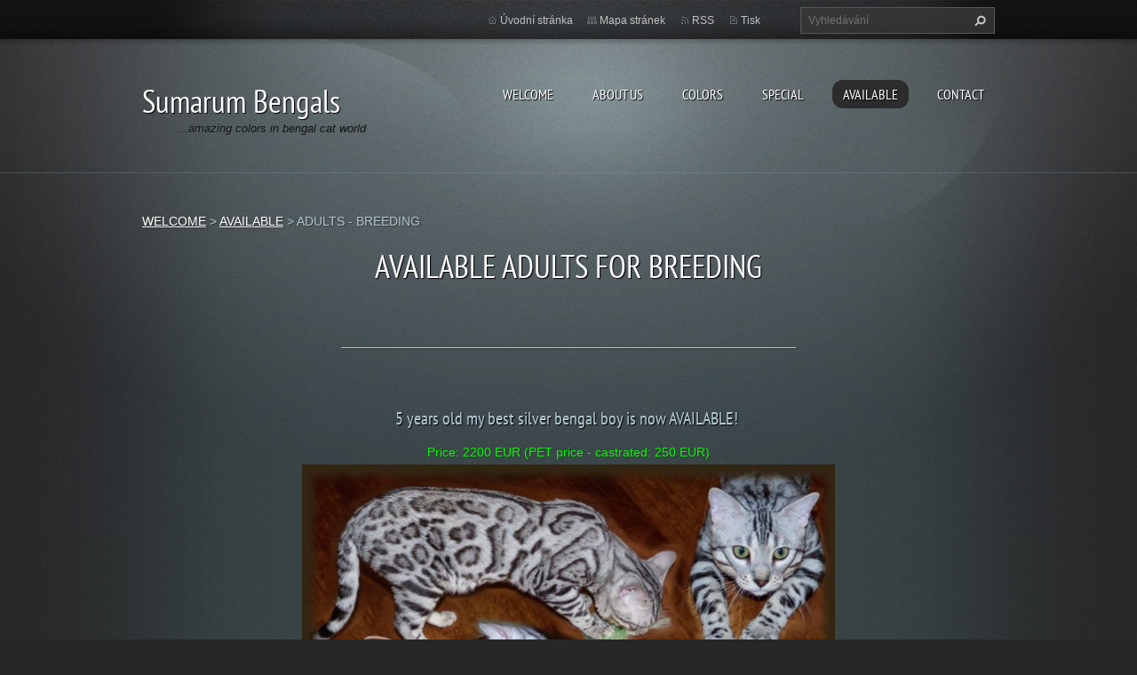

--- FILE ---
content_type: text/html; charset=UTF-8
request_url: https://www.sumarum.cz/available/adults-breeding/
body_size: 7500
content:
<!doctype html>
<!--[if lt IE 7]> <html class="lt-ie10 lt-ie9 lt-ie8 lt-ie7" lang="cs"> <![endif]-->
<!--[if IE 7]>    <html class="lt-ie10 lt-ie9 lt-ie8" lang="cs"> <![endif]-->
<!--[if IE 8]>    <html class="lt-ie10 lt-ie9" lang="cs"> <![endif]-->
<!--[if IE 9]>    <html class="lt-ie10" lang="cs"> <![endif]-->
<!--[if gt IE 9]><!-->
<html lang="cs">
<!--<![endif]-->
<head>
  <base href="https://www.sumarum.cz/">
  <meta charset="utf-8">
  <meta name="description" content="">
  <meta name="keywords" content="">
  <meta name="generator" content="Webnode">
  <meta name="apple-mobile-web-app-capable" content="yes">
  <meta name="apple-mobile-web-app-status-bar-style" content="black">
  <meta name="format-detection" content="telephone=no">
    <link rel="icon" type="image/svg+xml" href="/favicon.svg" sizes="any">  <link rel="icon" type="image/svg+xml" href="/favicon16.svg" sizes="16x16">  <link rel="icon" href="/favicon.ico"><link rel="canonical" href="https://www.sumarum.cz/available/adults-breeding/">
<script type="text/javascript">(function(i,s,o,g,r,a,m){i['GoogleAnalyticsObject']=r;i[r]=i[r]||function(){
			(i[r].q=i[r].q||[]).push(arguments)},i[r].l=1*new Date();a=s.createElement(o),
			m=s.getElementsByTagName(o)[0];a.async=1;a.src=g;m.parentNode.insertBefore(a,m)
			})(window,document,'script','//www.google-analytics.com/analytics.js','ga');ga('create', 'UA-797705-6', 'auto',{"name":"wnd_header"});ga('wnd_header.set', 'dimension1', 'W1');ga('wnd_header.set', 'anonymizeIp', true);ga('wnd_header.send', 'pageview');var pageTrackerAllTrackEvent=function(category,action,opt_label,opt_value){ga('send', 'event', category, action, opt_label, opt_value)};</script>
  <link rel="alternate" type="application/rss+xml" href="https://sumarum.cz/rss/all.xml" title="">
<!--[if lte IE 9]><style type="text/css">.cke_skin_webnode iframe {vertical-align: baseline !important;}</style><![endif]-->
  <meta http-equiv="X-UA-Compatible" content="IE=edge,chrome=1">
  <title>ADULTS - BREEDING :: Sumarum Bengals</title>
  <meta name="viewport" content="width=1100">
  <link rel="stylesheet" href="https://d11bh4d8fhuq47.cloudfront.net/_system/skins/v9/50001070/css/style.css">

				<script type="text/javascript">
				/* <![CDATA[ */
					
					if (typeof(RS_CFG) == 'undefined') RS_CFG = new Array();
					RS_CFG['staticServers'] = new Array('https://d11bh4d8fhuq47.cloudfront.net/');
					RS_CFG['skinServers'] = new Array('https://d11bh4d8fhuq47.cloudfront.net/');
					RS_CFG['filesPath'] = 'https://www.sumarum.cz/_files/';
					RS_CFG['filesAWSS3Path'] = 'https://663f62ebbe.cbaul-cdnwnd.com/63a7d9a1f714b15cea72d26e5ea5a544/';
					RS_CFG['lbClose'] = 'Zavřít';
					RS_CFG['skin'] = 'default';
					if (!RS_CFG['labels']) RS_CFG['labels'] = new Array();
					RS_CFG['systemName'] = 'Webnode';
						
					RS_CFG['responsiveLayout'] = 0;
					RS_CFG['mobileDevice'] = 0;
					RS_CFG['labels']['copyPasteSource'] = 'Více zde:';
					
				/* ]]> */
				</script><style type="text/css">/* <![CDATA[ */#bo0ci355mikb {position: absolute;font-size: 13px !important;font-family: "Arial", helvetica, sans-serif !important;white-space: nowrap;z-index: 2147483647;-webkit-user-select: none;-khtml-user-select: none;-moz-user-select: none;-o-user-select: none;user-select: none;}#h4cof3b3gkq {position: relative;top: -14px;}* html #h4cof3b3gkq { top: -11px; }#h4cof3b3gkq a { text-decoration: none !important; }#h4cof3b3gkq a:hover { text-decoration: underline !important; }#be3793863 {z-index: 2147483647;display: inline-block !important;font-size: 16px;padding: 7px 59px 9px 59px;background: transparent url(https://d11bh4d8fhuq47.cloudfront.net/img/footer/footerButtonWebnodeHover.png?ph=663f62ebbe) top left no-repeat;height: 18px;cursor: pointer;}* html #be3793863 { height: 36px; }#be3793863:hover { background: url(https://d11bh4d8fhuq47.cloudfront.net/img/footer/footerButtonWebnode.png?ph=663f62ebbe) top left no-repeat; }#anjp1e45famhki { display: none; }#e12aflf6b0fl8j {z-index: 3000;text-align: left !important;position: absolute;height: 88px;font-size: 13px !important;color: #ffffff !important;font-family: "Arial", helvetica, sans-serif !important;overflow: hidden;cursor: pointer;}#e12aflf6b0fl8j a {color: #ffffff !important;}#faaaih4hl852s {color: #36322D !important;text-decoration: none !important;font-weight: bold !important;float: right;height: 31px;position: absolute;top: 19px;right: 15px;cursor: pointer;}#g6dikfl1e { float: right; padding-right: 27px; display: block; line-height: 31px; height: 31px; background: url(https://d11bh4d8fhuq47.cloudfront.net/img/footer/footerButton.png?ph=663f62ebbe) top right no-repeat; white-space: nowrap; }#dea93dd1a { position: relative; left: 1px; float: left; display: block; width: 15px; height: 31px; background: url(https://d11bh4d8fhuq47.cloudfront.net/img/footer/footerButton.png?ph=663f62ebbe) top left no-repeat; }#faaaih4hl852s:hover { color: #36322D !important; text-decoration: none !important; }#faaaih4hl852s:hover #g6dikfl1e { background: url(https://d11bh4d8fhuq47.cloudfront.net/img/footer/footerButtonHover.png?ph=663f62ebbe) top right no-repeat; }#faaaih4hl852s:hover #dea93dd1a { background: url(https://d11bh4d8fhuq47.cloudfront.net/img/footer/footerButtonHover.png?ph=663f62ebbe) top left no-repeat; }#bf570b6d64m6h {padding-right: 11px;padding-right: 11px;float: right;height: 60px;padding-top: 18px;background: url(https://d11bh4d8fhuq47.cloudfront.net/img/footer/footerBubble.png?ph=663f62ebbe) top right no-repeat;}#j5h53jc1 {float: left;width: 18px;height: 78px;background: url(https://d11bh4d8fhuq47.cloudfront.net/img/footer/footerBubble.png?ph=663f62ebbe) top left no-repeat;}* html #be3793863 { filter: progid:DXImageTransform.Microsoft.AlphaImageLoader(src='https://d11bh4d8fhuq47.cloudfront.net/img/footer/footerButtonWebnode.png?ph=663f62ebbe'); background: transparent; }* html #be3793863:hover { filter: progid:DXImageTransform.Microsoft.AlphaImageLoader(src='https://d11bh4d8fhuq47.cloudfront.net/img/footer/footerButtonWebnodeHover.png?ph=663f62ebbe'); background: transparent; }* html #bf570b6d64m6h { height: 78px; background-image: url(https://d11bh4d8fhuq47.cloudfront.net/img/footer/footerBubbleIE6.png?ph=663f62ebbe);  }* html #j5h53jc1 { background-image: url(https://d11bh4d8fhuq47.cloudfront.net/img/footer/footerBubbleIE6.png?ph=663f62ebbe);  }* html #g6dikfl1e { background-image: url(https://d11bh4d8fhuq47.cloudfront.net/img/footer/footerButtonIE6.png?ph=663f62ebbe); }* html #dea93dd1a { background-image: url(https://d11bh4d8fhuq47.cloudfront.net/img/footer/footerButtonIE6.png?ph=663f62ebbe); }* html #faaaih4hl852s:hover #rbcGrSigTryButtonRight { background-image: url(https://d11bh4d8fhuq47.cloudfront.net/img/footer/footerButtonHoverIE6.png?ph=663f62ebbe);  }* html #faaaih4hl852s:hover #rbcGrSigTryButtonLeft { background-image: url(https://d11bh4d8fhuq47.cloudfront.net/img/footer/footerButtonHoverIE6.png?ph=663f62ebbe);  }/* ]]> */</style><script type="text/javascript" src="https://d11bh4d8fhuq47.cloudfront.net/_system/client/js/compressed/frontend.package.1-3-108.js?ph=663f62ebbe"></script><style type="text/css"></style></head>
<body><!-- div id="wrapper2" -->
<div id="wrapper2">
<!-- div id="wrapper" -->
<div id="wrapper">
   <!-- div id="header" -->
   <div id="header">
      <!-- div id="headerMain" -->
      <div id="headerMain">
            <!-- div id="headerMainContent" -->
            <div id="headerMainContent" class="clearfix">
                  <div id="logoZone">
                        <div id="logo"><a href="home/" title="Přejít na úvodní stránku."><span id="rbcSystemIdentifierLogo">Sumarum Bengals</span></a></div>                        <p id="moto"><span id="rbcCompanySlogan" class="rbcNoStyleSpan">...amazing colors in bengal cat world</span></p>
                  </div>
                  <div class="menuWrapper">
                  

    
		<ul class="menu">
	<li class="first">      
      <a href="/home/">         
      WELCOME           
  </a>        
  </li>
	<li>      
      <a href="/about-us/">         
      ABOUT US           
  </a>        
  </li>
	<li>      
      <a href="/colors/">         
      COLORS           
  </a>        
  
	<ul class="level1">
		<li class="first">      
      <a href="/colors/brown/">         
      BROWN           
  </a>        
  </li>
		<li>      
      <a href="/colors/charcoal/">         
      CHARCOAL           
  </a>        
  </li>
		<li>      
      <a href="/colors/solid/">         
      SOLID           
  </a>        
  </li>
		<li>      
      <a href="/colors/snow/">         
      SNOW           
  </a>        
  </li>
		<li>      
      <a href="/colors/blue/">         
      BLUE           
  </a>        
  </li>
		<li class="last">      
      <a href="/colors/silver/">         
      SILVER           
  </a>        
  </li>
	</ul>
	</li>
	<li>      
      <a href="/special/">         
      SPECIAL           
  </a>        
  </li>
	<li class="open selected">      
      <a href="/available/">         
      AVAILABLE           
  </a>        
  
	<ul class="level1">
		<li class="first">      
      <a href="/available/kittens-breeding/">         
      KITTENS - BREEDING           
  </a>        
  </li>
		<li>      
      <a href="/available/kittens-pets/">         
      KITTENS - PETS           
  </a>        
  </li>
		<li class="selected activeSelected">      
      <a href="/available/adults-breeding/">         
      ADULTS - BREEDING           
  </a>        
  </li>
		<li class="last">      
      <a href="/available/adults-pets/">         
      ADULTS - PETS           
  </a>        
  </li>
	</ul>
	</li>
	<li class="last">      
      <a href="/contact/">         
      CONTACT           
  </a>        
  </li>
</ul>   

      <div class="clearfix"></div>     
					
                  </div>
            </div>
            <!-- div id="headerMainContent" -->
      </div>
      <!-- div id="headerMain" -->
      <!-- div id="headerTop" -->
      <div id="headerTop">
          <!-- div id="headerTopContent" -->
          <div id="headerTopContent" class="clearfix">
               <!-- div id="fulltextForm" -->
               
        <div id="fulltextForm">                
		<form action="/search/" method="get" id="fulltextSearch">       
                        <div class="clearfix">
                            <input id="fulltextSearchText" type="text" name="text" value="" placeholder="Vyhledávání">
                            <button id="fulltextSearchButton" type="submit" class="ir">Hledat</button>
                        </div>   
		</form>
        </div>  
		               <!-- div id="fulltextForm" -->
               <!-- div id="lang" -->
               <div id="lang">
                        <div id="languageSelect"></div>			
               </div>
               <!-- div id="lang" -->
               <!-- div id="systemNav" -->
               <ul class="systemNav">
                   <li class="homepage"><a href="home/" title="Přejít na úvodní stránku.">Úvodní stránka</a></li>
                   <li class="sitemap"><a href="/sitemap/" title="Přejít na mapu stránek.">Mapa stránek</a></li>
                   <li class="rss"><a href="/rss/" title="RSS kanály">RSS</a></li>
                   <li class="print"><a href="#" onclick="window.print(); return false;" title="Vytisknout stránku">Tisk</a></li>
               </ul>
               <!-- div id="systemNav" -->
          </div>
          <!-- div id="headerTopContent" -->
      </div>
      <!-- div id="headerTop" -->
   </div>
   <!-- div id="header" -->
   <!-- div id="main" -->
   <div id="main" role="main">
         <!-- div id="mainContent" -->
         <div id="mainContent">
         <!-- div class="layoutFullWidth" -->
         <div class="layoutFullWidth">
             <div id="pageNavigator" class="rbcContentBlock">            <div id="navizone" class="navigator">             <a class="navFirstPage" href="/home/">WELCOME</a>           <span><span> &gt; </span></span>              <a href="/available/">AVAILABLE</a>           <span><span> &gt; </span></span>              <span id="navCurrentPage">ADULTS - BREEDING</span>             </div>        <div class="clearfix"></div>        </div>                           
       <div class="widget">     
		<h2>AVAILABLE ADULTS FOR BREEDING</h2>
   
        </div>
        <div class="clearfix"></div>  
		 
       <div class="widget">     
		<p><u font-size:="" pt="" sans=""><strong>________________________________________________________________</strong></u></p>
<h5>&nbsp;</h5>
<h5>5 years old my best silver bengal boy is now AVAILABLE!&nbsp;</h5>
<div>
	<span style="color:#00ff00;">Price: 2200 EUR (PET price - castrated: 250 EUR)</span></div>
<div>
	<a href="https://www.facebook.com/media/set/?set=a.548028731978593&amp;type=1&amp;l=ee9f146369" rel="nofollow"><img alt="" src="https://663f62ebbe.cbaul-cdnwnd.com/63a7d9a1f714b15cea72d26e5ea5a544/200001009-1e5d31f552/Stuart 007.jpg" style="width: 600px; height: 450px;"></a></div>
<div>
	<span style="font-size:16px;"><span style="font-family:arial,helvetica,sans-serif;"><span style="color:#add8e6;">Black Silver Spotted Tabby boy with nice rosettes, quality coat and lovely character. He was born December 14, 2013. Carrier for charcoal an<span class="text_exposed_show" style="display: inline;">d carrier for snow (colorpoint gene). Both parents are negative tested for HCM ( 2014 !!! ), PKD and PK-Deficiency.</span></span></span></span></div>
<div>
	&nbsp;</div>
<div>
	<a href="https://www.facebook.com/media/set/?set=a.548028731978593&amp;type=1&amp;l=ee9f146369" rel="nofollow"><span style="color:#00ff00;"><span style="font-size:16px;"><span style="font-family:arial,helvetica,sans-serif;"><span class="text_exposed_show" style="display: inline;">Click for more pictures!</span></span></span></span></a></div>
<div>
	<p>__________________________________________________________________________</p>
</div>
<div>
	&nbsp;</div>
   
        </div>
        <div class="clearfix"></div>  
		 
       <div class="widget">     
		<p><u font-size:="" pt="" sans=""><strong>________________________________________________________________</strong></u></p>
<h5>&nbsp;</h5>
<h5>4 years old silver mink bengal girl is now AVAILABLE!&nbsp;</h5>
<div>
	<span style="color:#00ff00;">Price: 700 EUR (PET price - spayed: 150 EUR)</span></div>
<div>
	<img alt="" src="https://663f62ebbe.cbaul-cdnwnd.com/63a7d9a1f714b15cea72d26e5ea5a544/200000998-1f1a020167/Klementinka.jpg" style="width:600px;height:450px;"></div>
<div>
	&nbsp;</div>
<div>
	<p>Sumarum Klementinka - 4 years old bengal girl in color: silver mink charcoal, now AVAILABLE as PET (PET price: 150 EUR), possible for breeding (price: 700 EUR, but&nbsp;without any guarantee that she will have kittens). She is not very big, she is shy, but not agressive, she lives with other cats withut problem. Never she was mother, without pyometra (never she was sick)... She has very nice glittered coat, she is spotted/rosetted (very possible not carrier for marble). Mom is Sumarum Monica, dad is Garra De Kato Chocolate Prince. HCM and PKD negative tested in March 2017!</p>
	<p>__________________________________________________________________________</p>
</div>
<div>
	&nbsp;</div>
   
        </div>
        <div class="clearfix"></div>  
		<div class="rbcWidgetArea" style="text-align: center;"><script src="https://code.jquery.com/jquery-latest.min.js" type="text/javascript"></script>
<script>jQuery(document).bind("contextmenu", function(e) { e.preventDefault();});</script>
<script>jQuery(document).bind("contextmenu cut copy",function(e){    e.preventDefault(); });</script>

<script>
$( document ).ready(function() {
 $(document).keydown(function(event){
var keystroke = String.fromCharCode(event.keyCode).toLowerCase();
if (event.ctrlKey && (keystroke == 'c' || keystroke == 'v')) {
alert("Kopirovani textu neni povoleno");
event.returnValue = false;
}
 });
});
</script>
</div>                      </div>
         <!-- div class="layoutFullWidth" -->
         </div>
         <!-- div id="mainContent" -->
   </div>
   <!-- div id="main" -->
</div>
<!-- div id="wrapper" -->
   <!-- div id="footer" -->
   <div id="footer">
         <!-- div id="footerContent" -->
         <div id="footerContent">
                <!-- div id="copyright" -->
                <div id="copyright">
                    <span id="rbcFooterText" class="rbcNoStyleSpan">© Copyright Sumarum Bengals 2021</span>                </div>
                <!-- div id="copyright" -->
                <!-- div id="signature" -->
                <div id="signature">
                    <span class="rbcSignatureText"><a href="https://www.webnode.cz?utm_source=text&amp;utm_medium=footer&amp;utm_campaign=free1" rel="nofollow">Vytvořte si webové stránky zdarma!</a><a id="be3793863" href="https://www.webnode.cz?utm_source=button&amp;utm_medium=footer&amp;utm_campaign=free1" rel="nofollow"><span id="anjp1e45famhki">Webnode</span></a></span>                </div>
                <!-- div id="signature" -->
         </div>
         <!-- div id="footerContent" -->
   </div>
   <!-- div id="footer" -->
   <img src="https://d11bh4d8fhuq47.cloudfront.net/_system/skins/v9/50001070/img/illustration.png?ph=663f62ebbe" width="1" height="1" alt=""></div>
<!-- div id="wrapper2" -->
<script src="https://d11bh4d8fhuq47.cloudfront.net/_system/skins/v9/50001070/js/obscripts.js"></script>
<div id="rbcFooterHtml"></div><div style="display: none;" id="bo0ci355mikb"><span id="h4cof3b3gkq">&nbsp;</span></div><div id="e12aflf6b0fl8j" style="display: none;"><a href="https://www.webnode.cz?utm_source=window&amp;utm_medium=footer&amp;utm_campaign=free1" rel="nofollow"><div id="j5h53jc1"><!-- / --></div><div id="bf570b6d64m6h"><div><strong id="iq65l5s">Vytvořte si vlastní web zdarma!</strong><br /><span id="hieb2j2n4">Moderní webové stránky za 5 minut</span></div><span id="faaaih4hl852s"><span id="dea93dd1a"><!-- / --></span><span id="g6dikfl1e">Vyzkoušet</span></span></div></a></div><script type="text/javascript">/* <![CDATA[ */var ce61e3261 = {sig: $('bo0ci355mikb'),prefix: $('h4cof3b3gkq'),btn : $('be3793863'),win : $('e12aflf6b0fl8j'),winLeft : $('j5h53jc1'),winLeftT : $('j0ksm6jwbety'),winLeftB : $('bm06dlg26ebh28a'),winRght : $('bf570b6d64m6h'),winRghtT : $('g2907b571f'),winRghtB : $('b23bd3ja78'),tryBtn : $('faaaih4hl852s'),tryLeft : $('dea93dd1a'),tryRght : $('g6dikfl1e'),text : $('hieb2j2n4'),title : $('iq65l5s')};ce61e3261.sig.appendChild(ce61e3261.btn);var hv6o6j3n8i=0,d7b729751o41=0,i68cgae826h0=0,cqojdpm13630x,abjdo8d168m3=$$('.rbcSignatureText')[0],em61dji25l=false,ebm1k96282qjq;function f59vt8r570c(){if (!em61dji25l && pageTrackerAllTrackEvent){pageTrackerAllTrackEvent('Signature','Window show - web',ce61e3261.sig.getElementsByTagName('a')[0].innerHTML);em61dji25l=true;}ce61e3261.win.show();i68cgae826h0=ce61e3261.tryLeft.offsetWidth+ce61e3261.tryRght.offsetWidth+1;ce61e3261.tryBtn.style.width=parseInt(i68cgae826h0)+'px';ce61e3261.text.parentNode.style.width = '';ce61e3261.winRght.style.width=parseInt(20+i68cgae826h0+Math.max(ce61e3261.text.offsetWidth,ce61e3261.title.offsetWidth))+'px';ce61e3261.win.style.width=parseInt(ce61e3261.winLeft.offsetWidth+ce61e3261.winRght.offsetWidth)+'px';var wl=ce61e3261.sig.offsetLeft+ce61e3261.btn.offsetLeft+ce61e3261.btn.offsetWidth-ce61e3261.win.offsetWidth+12;if (wl<10){wl=10;}ce61e3261.win.style.left=parseInt(wl)+'px';ce61e3261.win.style.top=parseInt(d7b729751o41-ce61e3261.win.offsetHeight)+'px';clearTimeout(cqojdpm13630x);}function f1jh0kc1avuks(){cqojdpm13630x=setTimeout('ce61e3261.win.hide()',1000);}function ij9im2b13e91(){var ph = RubicusFrontendIns.photoDetailHandler.lightboxFixed?document.getElementsByTagName('body')[0].offsetHeight/2:RubicusFrontendIns.getPageSize().pageHeight;ce61e3261.sig.show();hv6o6j3n8i=0;d7b729751o41=0;if (abjdo8d168m3&&abjdo8d168m3.offsetParent){var obj=abjdo8d168m3;do{hv6o6j3n8i+=obj.offsetLeft;d7b729751o41+=obj.offsetTop;} while (obj = obj.offsetParent);}if ($('rbcFooterText')){ce61e3261.sig.style.color = $('rbcFooterText').getStyle('color');ce61e3261.sig.getElementsByTagName('a')[0].style.color = $('rbcFooterText').getStyle('color');}ce61e3261.sig.style.width=parseInt(ce61e3261.prefix.offsetWidth+ce61e3261.btn.offsetWidth)+'px';if (hv6o6j3n8i<0||hv6o6j3n8i>document.body.offsetWidth){hv6o6j3n8i=(document.body.offsetWidth-ce61e3261.sig.offsetWidth)/2;}if (hv6o6j3n8i>(document.body.offsetWidth*0.55)){ce61e3261.sig.style.left=parseInt(hv6o6j3n8i+(abjdo8d168m3?abjdo8d168m3.offsetWidth:0)-ce61e3261.sig.offsetWidth)+'px';}else{ce61e3261.sig.style.left=parseInt(hv6o6j3n8i)+'px';}if (d7b729751o41<=0 || RubicusFrontendIns.photoDetailHandler.lightboxFixed){d7b729751o41=ph-5-ce61e3261.sig.offsetHeight;}ce61e3261.sig.style.top=parseInt(d7b729751o41-5)+'px';}function bd2gdaf943h95o(){if (ebm1k96282qjq){clearTimeout(ebm1k96282qjq);}ebm1k96282qjq = setTimeout('ij9im2b13e91()', 10);}Event.observe(window,'load',function(){if (ce61e3261.win&&ce61e3261.btn){if (abjdo8d168m3){if (abjdo8d168m3.getElementsByTagName("a").length > 0){ce61e3261.prefix.innerHTML = abjdo8d168m3.innerHTML + '&nbsp;';}else{ce61e3261.prefix.innerHTML = '<a href="https://www.webnode.cz?utm_source=text&amp;utm_medium=footer&amp;utm_content=cz-web-0&amp;utm_campaign=signature" rel="nofollow">'+abjdo8d168m3.innerHTML + '</a>&nbsp;';}abjdo8d168m3.style.visibility='hidden';}else{if (pageTrackerAllTrackEvent){pageTrackerAllTrackEvent('Signature','Missing rbcSignatureText','www.sumarum.cz');}}ij9im2b13e91();setTimeout(ij9im2b13e91, 500);setTimeout(ij9im2b13e91, 1000);setTimeout(ij9im2b13e91, 5000);Event.observe(ce61e3261.btn,'mouseover',f59vt8r570c);Event.observe(ce61e3261.win,'mouseover',f59vt8r570c);Event.observe(ce61e3261.btn,'mouseout',f1jh0kc1avuks);Event.observe(ce61e3261.win,'mouseout',f1jh0kc1avuks);Event.observe(ce61e3261.win,'click',function(){if (pageTrackerAllTrackEvent){pageTrackerAllTrackEvent('Signature','Window click - web','Vytvořte si vlastní web zdarma!',0);}document/*ffu0ecp88l8k*/.location.href='https://www.webnode.cz?utm_source=window&utm_medium=footer&utm_content=cz-web-0&utm_campaign=signature';});Event.observe(window, 'resize', bd2gdaf943h95o);Event.observe(document.body, 'resize', bd2gdaf943h95o);RubicusFrontendIns.addObserver({onResize: bd2gdaf943h95o});RubicusFrontendIns.addObserver({onContentChange: bd2gdaf943h95o});RubicusFrontendIns.addObserver({onLightboxUpdate: ij9im2b13e91});Event.observe(ce61e3261.btn, 'click', function(){if (pageTrackerAllTrackEvent){pageTrackerAllTrackEvent('Signature','Button click - web',ce61e3261.sig.getElementsByTagName('a')[0].innerHTML);}});Event.observe(ce61e3261.tryBtn, 'click', function(){if (pageTrackerAllTrackEvent){pageTrackerAllTrackEvent('Signature','Try Button click - web','Vytvořte si vlastní web zdarma!',0);}});}});RubicusFrontendIns.addFileToPreload('https://d11bh4d8fhuq47.cloudfront.net/img/footer/footerButtonWebnode.png?ph=663f62ebbe');RubicusFrontendIns.addFileToPreload('https://d11bh4d8fhuq47.cloudfront.net/img/footer/footerButton.png?ph=663f62ebbe');RubicusFrontendIns.addFileToPreload('https://d11bh4d8fhuq47.cloudfront.net/img/footer/footerButtonHover.png?ph=663f62ebbe');RubicusFrontendIns.addFileToPreload('https://d11bh4d8fhuq47.cloudfront.net/img/footer/footerBubble.png?ph=663f62ebbe');if (Prototype.Browser.IE){RubicusFrontendIns.addFileToPreload('https://d11bh4d8fhuq47.cloudfront.net/img/footer/footerBubbleIE6.png?ph=663f62ebbe');RubicusFrontendIns.addFileToPreload('https://d11bh4d8fhuq47.cloudfront.net/img/footer/footerButtonHoverIE6.png?ph=663f62ebbe');}RubicusFrontendIns.copyLink = 'https://www.webnode.cz';RS_CFG['labels']['copyPasteBackLink'] = 'Vytvořte si vlastní stránky zdarma:';/* ]]> */</script><script type="text/javascript">var keenTrackerCmsTrackEvent=function(id){if(typeof _jsTracker=="undefined" || !_jsTracker){return false;};try{var name=_keenEvents[id];var keenEvent={user:{u:_keenData.u,p:_keenData.p,lc:_keenData.lc,t:_keenData.t},action:{identifier:id,name:name,category:'cms',platform:'WND1',version:'2.1.157'},browser:{url:location.href,ua:navigator.userAgent,referer_url:document.referrer,resolution:screen.width+'x'+screen.height,ip:'3.15.217.92'}};_jsTracker.jsonpSubmit('PROD',keenEvent,function(err,res){});}catch(err){console.log(err)};};</script></body>
</html>
